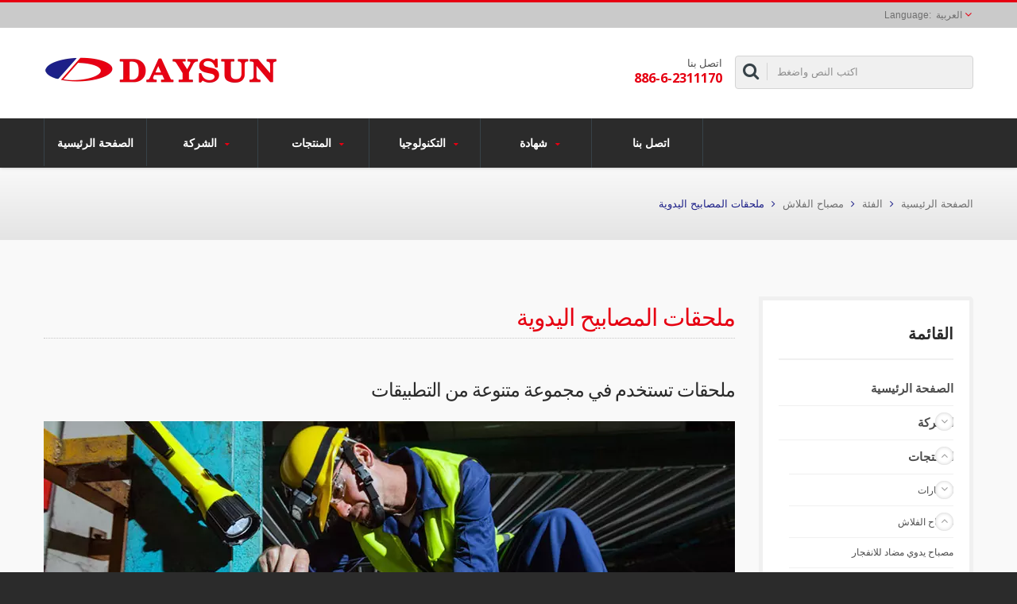

--- FILE ---
content_type: text/html; charset=UTF-8
request_url: https://www.daysungroup.com/ar/category/A0206.html
body_size: 10340
content:
<!DOCTYPE html><html prefix="og: http://ogp.me/ns#" lang="ar" dir="rtl"><head><meta http-equiv="Content-Type" content="text/html; charset=utf-8" /><title>ملحقات المصابيح اليدوية | الشركة الرائدة في تصنيع نظارات الأمان المعتمدة من ANSI وCE | Day Sun Industrial Corp.</title><meta
name="description" content="مُصنِّع ملحقات تستخدم في مجموعة متنوعة من التطبيقات عالي الجودة. Day Sun Industrial Corp.، التي تأسست في عام 1975، تشتهر بنظارات السلامة وفوانيس عالية الجودة.بالتزام بالابتكار والامتثال لمعايير السلامة الدولية، نقدم حلول معدات الحماية الشخصية الموثوقة للأسواق العالمية.يشمل نطاق منتجاتنا نظارات السلامة المعتمدة من ANSI و CE وفوانيس آمنة ذاتيًا لتطبيقات متنوعة." /><meta name="keywords" content="ملحقات المصابيح اليدوية, ملحقات تستخدم في مجموعة متنوعة من التطبيقات, نظارات واقية, نظارات واقية, نظارات مضادة للرصاص, مصابيح يدوية مضادة للانفجار, نظارات رياضية" /><meta name="copyright" content="Day Sun Industrial Corp." /><meta name="author" content="Ready-Market Online Corporation" /><meta name="rating" content="general" /><meta
name="robots" content="index, follow" /><link rel="dns-prefetch" href="https://cdn.ready-market.com.tw"><link rel="canonical" href="https://www.daysungroup.com/ar/category/A0206.html" /><link rel="alternate" hreflang="en" href="https://www.daysungroup.com/en/category/A0206.html" /><link rel="alternate" hreflang="es" href="https://www.daysungroup.com/es/category/A0206.html" /><link rel="alternate" hreflang="pt" href="https://www.daysungroup.com/pt/category/A0206.html" /><link
rel="alternate" hreflang="fr" href="https://www.daysungroup.com/fr/category/A0206.html" /><link rel="alternate" hreflang="it" href="https://www.daysungroup.com/it/category/A0206.html" /><link rel="alternate" hreflang="de" href="https://www.daysungroup.com/de/category/A0206.html" /><link rel="alternate" hreflang="ru" href="https://www.daysungroup.com/ru/category/A0206.html" /><link rel="alternate" hreflang="ar" href="https://www.daysungroup.com/ar/category/A0206.html" /><link rel="alternate" hreflang="iw" href="https://www.daysungroup.com/iw/category/A0206.html" /><link
rel="alternate" hreflang="la" href="https://www.daysungroup.com/la/category/A0206.html" /><link rel="alternate" hreflang="ja" href="https://www.daysungroup.com/ja/category/A0206.html" /><link rel="alternate" hreflang="ko" href="https://www.daysungroup.com/ko/category/A0206.html" /><link rel="alternate" hreflang="zh-TW" href="https://www.daysungroup.com/zh-TW/category/A0206.html" /><link rel="alternate" hreflang="zh-CN" href="https://www.daysungroup.com/zh-CN/category/A0206.html" /><style>.fa-twitter:before {
            content: "𝕏" !important;
            font-size: 1.1em !important;
        }
        @media (max-width: 991px) {
            .single-product-details .elevateZoom-image { min-height: 450px; }
            .About-us-section .About-us-img-section .About-us-img { min-height: 450px; }
        }</style><link
rel="preload" href="https://cdn.ready-market.com.tw/b2d90f07/Templates/pic/A0206.jpg?v=5b912643" as="image" /><link rel="preload" href="https://cdn.ready-market.com.tw/b2d90f07/Templates/pic/logo.png?v=957e0f2f" as="image" /><meta name="viewport" content="width=device-width,initial-scale=1.0"><link rel="icon" href="/favicon.ico" type="image/x-icon" /><link rel="shortcut icon" href="/favicon.ico" type="image/x-icon" /><link
rel="stylesheet" href="https://cdn.ready-market.com.tw/b2d90f07/readyscript/capps/pc2-p/min/?f=%2Freadyscript%2Fpc2-template%2FRTM-100-TW-DaySun%2Fcss%2Fbootstrap.rmmin.css&v=ace4a6ab" /><link rel="stylesheet" href="https://cdn.ready-market.com.tw/b2d90f07/readyscript/capps/pc2-p/min/?f=%2Freadyscript%2Fpc2-template%2FRTM-100-TW-DaySun%2Fcss%2Fresponsive.rmmin.css&v=551e9029" /><link rel="stylesheet" href="https://cdn.ready-market.com.tw/b2d90f07/readyscript/capps/pc2-p/min/?f=%2Freadyscript%2Fpc2-template%2FRTM-100-TW-DaySun%2Filightbox%2Fsrc%2Fcss%2Filightbox.rmmin.css&v=b7854d7d" /><link
rel="stylesheet" href="https://cdn.ready-market.com.tw/b2d90f07/readyscript/capps/pc2-p/min/?f=%2Freadyscript%2Fpc2-template%2FRTM-100-TW-DaySun%2Fcss%2Fstyle.rmmin.css&v=59a6a1a1" /><link rel="stylesheet" href="https://cdn.ready-market.com.tw/b2d90f07/readyscript/capps/pc2-p/min/?f=%2Freadyscript%2Fpc2-template%2FRTM-100-TW-DaySun%2Fcss%2FMyMedia.rmmin.css&v=5723442d" /><link rel="stylesheet" href="https://cdn.ready-market.com.tw/b2d90f07/readyscript/capps/pc2-p/min/?f=%2Freadyscript%2Fpc2-template%2FRTM-100-TW-DaySun%2Fcss%2Fanimate.rmmin.css&v=faa23026" /><link
rel="stylesheet" href="https://cdn.ready-market.com.tw/b2d90f07/readyscript/capps/pc2-p/min/?f=%2Freadyscript%2Fpc2-template%2FRTM-100-TW-DaySun%2Fcss%2Fbootstrap-tabs.rmmin.css&v=0c536906" /><link href="//cdn.ready-market.com.tw/fonts/css?family=Open+Sans:400,300,600,700,800" rel="stylesheet" type="text/css" />
<!---[if lt IE 8]><div style='text-align:center'><a href="//www.microsoft.com/windows/internet-explorer/default.aspx?ocid=ie6_countdown_bannercode"><img src="//www.theie6countdown.com/img/upgrade.jpg"border="0"alt=""/></a></div>
<![endif]-->
<!---[if lt IE 9]><link href='//cdn.ready-market.com.tw/fonts/css?family=Open+Sans:400' rel='stylesheet' type='text/css' /><link
href='//cdn.ready-market.com.tw/fonts/css?family=Open+Sans:300' rel='stylesheet' type='text/css' /><link href='//cdn.ready-market.com.tw/fonts/css?family=Open+Sans:600' rel='stylesheet' type='text/css' /><link href='//cdn.ready-market.com.tw/fonts/css?family=Open+Sans:700' rel='stylesheet' type='text/css' /><link href='//cdn.ready-market.com.tw/fonts/css?family=Open+Sans:800' rel='stylesheet' type='text/css' /><link rel="stylesheet" href="css/ie.css" /> <script src="js/html5shiv.js"></script> <![endif]-->
<!---[if gte IE 9]><link
rel="stylesheet" href="css/ie.css" />
<![endif]--> <script src="https://cdn.ready-market.com.tw/b2d90f07/readyscript/capps/pc2-p/min/?f=%2Freadyscript%2Fpc2-template%2FRTM-100-TW-DaySun%2Fjs%2Fjquery.rmmin.js&v=16d544df"></script> <LINK
REL="stylesheet" TYPE="text/css" href="/readyscript/capps/pc2-p/min/?f=%2Freadyscript%2Fpc2-template%2FRTM-100-TW-DaySun%2Fcss%2Frm-editor.rmmin.css%2C%2Freadyscript%2Fpc2-template%2FRTM-100-TW-DaySun%2Fcss%2Ftab.main-area.rmmin.css%2C%2Freadyscript%2Fpc2-template%2FRTM-100-TW-DaySun%2Fjs%2Ftablesaw%2Ftablesaw.rmmin.css%2C%2Freadyscript%2Fpc2-template%2FRTM-100-TW-DaySun%2Fcss%2Fbxslider.rmmin.css&v=306e530d" /><style type="text/css"></style><style>@media (max-width: 991px) {
          .single-product-details .elevateZoom-image { min-height: unset; }
          .About-us-section .About-us-img-section .About-us-img { min-height: unset; }
        }</style> <script type="application/ld+json">{"@context":"http://schema.org","@type":"BreadcrumbList","itemListElement":[{"@type":"ListItem","position":1,"item":{"@type":"WebPage","@id":"/ar/index/index.html","name":"Home"}},{"@type":"ListItem","position":2,"item":{"@type":"WebPage","@id":"/ar/category/index.html","name":"\u0627\u0644\u0641\u0626\u0629"}},[{"@type":"ListItem","item":{"@type":"WebPage","@id":"/ar/category/A02.html","name":"\u0645\u0635\u0628\u0627\u062d \u0627\u0644\u0641\u0644\u0627\u0634"},"position":3}],{"@type":"ListItem","position":4,"item":{"@type":"WebPage","@id":"/ar/category/A0206.html","name":"\u0645\u0644\u062d\u0642\u0627\u062a \u0627\u0644\u0645\u0635\u0627\u0628\u064a\u062d \u0627\u0644\u064a\u062f\u0648\u064a\u0629"}}]}</script> <meta property="og:site_name" content="Day Sun Industrial Corp." /><meta property="og:title" content="ملحقات المصابيح اليدوية | الشركة الرائدة في تصنيع نظارات الأمان المعتمدة من ANSI وCE | Day Sun Industrial Corp." /><meta
property="og:description" content="مُصنِّع ملحقات تستخدم في مجموعة متنوعة من التطبيقات عالي الجودة. Day Sun Industrial Corp.، التي تأسست في عام 1975، تشتهر بنظارات السلامة وفوانيس عالية الجودة.بالتزام بالابتكار والامتثال لمعايير السلامة الدولية، نقدم حلول معدات الحماية الشخصية الموثوقة للأسواق العالمية.يشمل نطاق منتجاتنا نظارات السلامة المعتمدة من ANSI و CE وفوانيس آمنة ذاتيًا لتطبيقات متنوعة." /><meta property="og:url" content="https://www.daysungroup.com/ar/category/A0206.html" /><meta property="og:image" content="https://cdn.ready-market.com.tw/b2d90f07/Templates/pic/A0206.jpg?v=5b912643" /><meta property="og:type" content="website" /><meta property="og:image:width" content="870" /><meta property="og:image:height" content="230" /> <script async src="https://www.googletagmanager.com/gtag/js?id=G-426SHX323S"></script> <script>window.dataLayer = window.dataLayer || [];
    function gtag(){dataLayer.push(arguments);}
    gtag('js', new Date());
    gtag('config', 'G-426SHX323S');
    const urlParams = new URLSearchParams(window.location.search);
    const statusParam = urlParams.get('status');
    if (statusParam === 'inquiry-has-been-sent') {
        gtag('event', 'inquiry_has_been_sent');
    }
    const qParam = urlParams.get('q');
    if (qParam) {
        gtag('event', 'in_site_query', {'page_title': qParam});
    }</script> </head><body class="wide_layout relative  w_xs_auto">
<header
role="banner" class="header_3" dir="ltr"><div class="panel"><div class="container"><div class="clearfix">
<nav id="menu-nav"><div id="menu-button"> <i class="fa fa-align-justify"></i></div>
</nav><ul class="block_language clearfix "><li class="language">
<a href="/ar/category/A0206.html" class="slct">
العربية                </a><ul class="drop"><li><a href="/en/category/A0206.html" hreflang="en" >English</a></li><li><a href="/es/category/A0206.html" hreflang="es" >Español</a></li><li><a
href="/pt/category/A0206.html" hreflang="pt" >Português</a></li><li><a href="/fr/category/A0206.html" hreflang="fr" >Français</a></li><li><a href="/it/category/A0206.html" hreflang="it" >Italiano</a></li><li><a href="/de/category/A0206.html" hreflang="de" >Deutsch</a></li><li><a href="/ru/category/A0206.html" hreflang="ru" >Русский</a></li><li><a href="/ar/category/A0206.html" hreflang="ar" >العربية</a></li><li><a href="/iw/category/A0206.html" hreflang="iw" >עברית</a></li><li><a
href="/la/category/A0206.html" hreflang="la" >Latine</a></li><li><a href="/ja/category/A0206.html" hreflang="ja" >日本語</a></li><li><a href="/ko/category/A0206.html" hreflang="ko" >한국어</a></li><li><a href="/zh-TW/category/A0206.html" hreflang="zh-TW" >中文 (繁體)</a></li><li><a href="/zh-CN/category/A0206.html" hreflang="zh-CN" >中文 (简体)</a></li></ul>
<input type="hidden" id="select" /></li></ul></div></div></div><div class="header_top"><div class="container"><div class="navbar navbar_ clearfix"><div
class="navbar-inner"><div class="brand"><a href="/ar/index.html"><img
src="https://cdn.ready-market.com.tw/b2d90f07/Templates/pic/logo.png?v=957e0f2f"  alt="Day Sun Industrial Corp. - DAYSUN تأسست في عام 1975 ، متخصصة في نظارات الشمس ونظارات الأمان وفوانيس الأمان."  />
<span>Day Sun Industrial Corp. - مع ما يقرب من 40 عامًا من المعرفة والخبرات ، نعتقد أن حماس الناس لسعي نحو أشياء جديدة وأفضل لن ينتهي أبدًا.</span></a></div><div
class="rmLogoDesc" id="rmPageDesc"><h1>
ملحقات المصابيح اليدوية | الشركة الرائدة في تصنيع نظارات الأمان المعتمدة من ANSI وCE | Day Sun Industrial Corp.</h1><p>
مُصنِّع ملحقات تستخدم في مجموعة متنوعة من التطبيقات عالي الجودة. Day Sun Industrial Corp.، التي تأسست في عام 1975، تشتهر بنظارات السلامة وفوانيس عالية الجودة.بالتزام بالابتكار والامتثال لمعايير السلامة الدولية، نقدم حلول معدات الحماية الشخصية الموثوقة للأسواق العالمية.يشمل نطاق منتجاتنا نظارات السلامة المعتمدة من ANSI و CE وفوانيس آمنة ذاتيًا لتطبيقات متنوعة.</p></div><div
class="phone-div">اتصل بنا <strong> 886-6-2311170</strong></div><form id="form-search" method="get" action="/ar/search/index.html">
<span></span>
<input name="q" type="text" onFocus="if(this.value =='اكتب النص واضغط' ) this.value=''" onBlur="if(this.value=='') this.value='اكتب النص واضغط'" value="اكتب النص واضغط" />
<input type="hidden" name="type" value="all" /></form></div></div></div><div class="main-menu"><div><div class="container"><div
class="nav-collapse nav-collapse_ collapse">
<button id="menu_button"><i class="fa fa-align-justify"></i></button><ul class="nav sf-menu clearfix"><li class=" "><a href="/ar/page/home.html"  >الصفحة الرئيسية
</a></li><li class=" sub-menu"><a href="/ar/page/about-us.html"  >الشركة
</a><ul><li><a href="/ar/page/company-profile.html" alt="ملف الشركة"  >ملف الشركة
</a></li><li><a href="/ar/page/production-process.html" alt="عملية الإنتاج"  >عملية الإنتاج
</a></li><li><a
href="/ar/page/qc-management.html" alt="إدارة ضمان الجودة"  >إدارة ضمان الجودة
</a></li><li><a href="/ar/page/rd-process.html" alt="عملية البحث والتطوير"  >عملية البحث والتطوير
</a></li><li><a href="/ar/page/privacy-policy.html" alt="سياسة الخصوصية"  >سياسة الخصوصية
</a></li><li><a href="/ar/news/index.html" alt="الأخبار"  >الأخبار
</a></li></ul></li><li class=" sub-menu">
<a href="/ar/category/index.html">المنتجات
</a><ul><li class="sub-menu"><a
href="/ar/category/A01.html"  alt="النظارات">النظارات</a><ul><li><a href="/ar/category/A0101.html"  alt="نظارات أمان">نظارات أمان</a></li><li><a href="/ar/category/A0102.html"  alt="نظارات واقية">نظارات واقية</a></li><li><a href="/ar/category/A0103.html"  alt="نظارات بالستية">نظارات بالستية</a></li><li><a href="/ar/category/A0104.html"  alt="نظارات السلامة البصرية">نظارات السلامة البصرية</a></li><li><a
href="/ar/category/A0105.html"  alt="تناسب السلامة فوق النظارات">تناسب السلامة فوق النظارات</a></li><li><a href="/ar/category/A0106.html"  alt="نظارات أزياء">نظارات أزياء</a></li><li><a href="/ar/category/A0107.html"  alt="نظارات رياضية">نظارات رياضية</a></li><li><a href="/ar/category/A0108.html"  alt="نظارات القراءة">نظارات القراءة</a></li><li><a
href="/ar/category/A0109.html"  alt="يتناسب مع النظارات">يتناسب مع النظارات</a></li></ul></li><li class="sub-menu"><a href="/ar/category/A02.html"  alt="مصباح الفلاش">مصباح الفلاش</a><ul><li><a href="/ar/category/A0201.html"  alt="مصباح يدوي مضاد للانفجار">مصباح يدوي مضاد للانفجار</a></li><li><a href="/ar/category/A0202.html"  alt="مصباح فلاش للحرائق">مصباح فلاش للحرائق</a></li><li><a
href="/ar/category/A0203.html"  alt="مصباح يدوي صناعي">مصباح يدوي صناعي</a></li><li><a href="/ar/category/A0204.html"  alt="مصباح الغوص">مصباح الغوص</a></li><li><a href="/ar/category/A0205.html"  alt="مصباح خارجي">مصباح خارجي</a></li><li><a href="/ar/category/A0206.html"  alt="ملحقات المصابيح اليدوية">ملحقات المصابيح اليدوية</a></li></ul></li></ul></li><li class=" sub-menu"><a href="/ar/page/technology.html"  >التكنولوجيا
</a><ul><li><a
href="/ar/page/products-technology.html" alt="تكنولوجيا المنتجات"  >تكنولوجيا المنتجات
</a></li><li><a href="/ar/page/lens-technology.html" alt="تكنولوجيا العدسات"  >تكنولوجيا العدسات
</a></li><li><a href="/ar/page/flashlight-optics.html" alt="بصريات المصباح اليدوي"  >بصريات المصباح اليدوي
</a></li><li><a href="/ar/page/flashlight-heatsink.html" alt="مشتت الضوء القوي"  >مشتت الضوء القوي
</a></li><li><a
href="/ar/page/eyewear-innovation.html" alt="ابتكار النظارات الواقية"  >ابتكار النظارات الواقية
</a></li><li><a href="/ar/page/flashlight-standards.html" alt="معايير المصابيح اليدوية"  >معايير المصابيح اليدوية
</a></li></ul></li><li class=" sub-menu"><a href="/ar/page/Certificate.html"  >شهادة
</a><ul><li><a href="/ar/page/Certificate_ANSI-CE.html" alt="ANSI- CE- AS/NZS"  >ANSI- CE- AS/NZS
</a></li><li><a href="/ar/page/Certificate_CSA.html" alt="CSA (نظارة)"  >CSA (نظارة)
</a></li><li><a
href="/ar/page/Certificate_MIL.html" alt="ميل 31013b (نظارة)"  >ميل 31013b (نظارة)
</a></li><li><a href="/ar/page/Certificate_ASTM.html" alt="ASTM (نظارات)"  >ASTM (نظارات)
</a></li><li><a href="/ar/page/Certificate_CE-RoHS.html" alt="CE و RoHS (مصباح يدوي)"  >CE و RoHS (مصباح يدوي)
</a></li><li><a href="/ar/page/Certificate_CSA_Flashlight.html" alt="CSA (مصباح يدوي)"  >CSA (مصباح يدوي)
</a></li><li><a
href="/ar/page/Certificate_UL_ATEX_IECEx.html" alt="UL / ATEX / IECEx (مصباح يدوي)"  >UL / ATEX / IECEx (مصباح يدوي)
</a></li><li><a href="/ar/page/Certificate_MSHA.html" alt="MSHA (مصباح يدوي)"  >MSHA (مصباح يدوي)
</a></li></ul></li><li class=" "><a href="/ar/page/contact-info.html"  >اتصل بنا
</a></li></ul></div></div></div></div></div>
</header><div class="row-title" sid="breadcrumb"><div class="container"><div
class="rmBCDesc rmsb-nn" id="rmcategoryDesc"><h1>
ملحقات تستخدم في مجموعة متنوعة من التطبيقات | أكبر مصنع لضوء الفلاش المضاد للانفجار ونظارات الأمان | DAY SUN</h1><h2>
ملحقات تستخدم في مجموعة متنوعة من التطبيقات | موردي نظارات الأمان المعيارية ANSI | DAY SUN</h2></div><div id="breadcrumb" class="breadcrumb">
<span><a href="/ar/index.html">الصفحة الرئيسية</a></span>  <i
class="fa fa-angle-right"></i>  	<span><a href="/ar/category/index.html">الفئة</a></span>  <i class="fa fa-angle-right"></i>    <span><a href="/ar/category/A02.html" title="مصباح الفلاش" >مصباح الفلاش</a></span>  <i class="fa fa-angle-right"></i>    	ملحقات المصابيح اليدوية</div></div></div><div id="content"><div class="container content-div"><div class="row"><div
class="span9 m_top_20"><h3 class="name">ملحقات المصابيح اليدوية</h3><h3 class="name_title">ملحقات تستخدم في مجموعة متنوعة من التطبيقات</h3><div  class="various" >
<a href="https://cdn.ready-market.com.tw/b2d90f07/Templates/pic/A0206.jpg?v=5b912643" target="_blank" rel="image" data-caption="ملحقات تستخدم في مجموعة متنوعة من التطبيقات" title="ملحقات تستخدم في مجموعة متنوعة من التطبيقات">
<img
src="https://cdn.ready-market.com.tw/b2d90f07/Templates/pic/A0206.jpg?v=5b912643" alt="ملحقات تستخدم في مجموعة متنوعة من التطبيقات"/></a><br />
<span >ملحقات تستخدم في مجموعة متنوعة من التطبيقات</span></div><div class="clearfix"></div><div class="desc_html"><br /><p>تم تصميم ملحقات متنوعة لتعلق على المصابيح اليدوية أو الخوذ الأمريكية/الأوروبية لتطبيقات مختلفة.</p></div><div class="extra-wrap" sid="main-area"><div class="blog_scroll clearfix txt-1"><div class="fleft v_prev v_prev2">
<a
href="/ar/category/A0205.html"  class="button_type_11 bg_light_color_1 t_align_c f_size_ex_large bg_cs_hover r_corners d_inline_middle bg_tr tr_all_hover qv_btn_single_prev">
<i class="fa fa-angle-left "></i>
</a></div></div></div><div class="clearfix"></div><div class="clearfix sort_shop txt-1">
<span class="fleft"> نتيجة 1 - 6 من 6</span><div class="fleft p_left_20"></div><div class="v_block-control fright"></div></div><div class="m_top_10 list_grid v_grid"><div class="poduct_wrap">
<section class="box-block row">
<article class="span3"><div class="block-info maxheight"><div class="inner-block">
<a  href="/ar/product/A001.html">
<img
src="https://cdn.ready-market.com.tw/b2d90f07/Templates/pic/m/A001.jpg?v=0be1be65" alt="مشبك حامل المصباح لـ DF1013 - مشبك حامل المصباح لـ DF1013" /></a><div class="box-text-small"><h4>
<a  href="/ar/product/A001.html">مشبك حامل المصباح لـ DF1013</a></h4><p>A001</p>
<a  class="btn-small btn-blue" href="/ar/product/A001.html">أكثر</a></div></div></div>
</article>
<article class="span3"><div class="block-info maxheight"><div class="inner-block">
<a  href="/ar/product/A002_A-E.jpg.html">
<img
src="https://cdn.ready-market.com.tw/b2d90f07/Templates/pic/m/A002_A-E.jpg?v=907bd0f7" alt="مشبك حامل المصباح لأنواع مختلفة من الخوذات - مشبك حامل المصباح لأنواع مختلفة من الخوذات" /></a><div class="box-text-small"><h4>
<a  href="/ar/product/A002_A-E.jpg.html">مشبك حامل المصباح لأنواع مختلفة من الخوذات</a></h4><p>A002 A-E</p>
<a  class="btn-small btn-blue" href="/ar/product/A002_A-E.jpg.html">أكثر</a></div></div></div>
</article>
<article class="span3"><div class="block-info maxheight"><div class="inner-block">
<a  href="/ar/product/A003_A003M.html">
<img
src="https://cdn.ready-market.com.tw/b2d90f07/Templates/pic/m/A003_A003M.jpg?v=50a490cb" alt="مشبك مصباح للتثبيت على الجدران - مشبك مصباح للتثبيت على الجدران" /></a><div class="box-text-small"><h4>
<a  href="/ar/product/A003_A003M.html">مشبك مصباح للتثبيت على الجدران</a></h4><p>A003 و A003M</p>
<a  class="btn-small btn-blue" href="/ar/product/A003_A003M.html">أكثر</a></div></div></div>
</article>
</section></div><div class="poduct_wrap">
<section class="box-block row">
<article class="span3"><div class="block-info maxheight"><div class="inner-block">
<a  href="/ar/product/A004.html">
<img
src="https://cdn.ready-market.com.tw/b2d90f07/Templates/pic/m/A004.jpg?v=4174318d" alt="مشبك جيب وحزام للمصباح - مشبك جيب وحزام للمصباح" /></a><div class="box-text-small"><h4>
<a  href="/ar/product/A004.html">مشبك جيب وحزام للمصباح</a></h4><p>A004</p>
<a  class="btn-small btn-blue" href="/ar/product/A004.html">أكثر</a></div></div></div>
</article>
<article class="span3"><div class="block-info maxheight"><div class="inner-block">
<a  href="/ar/product/A006.html">
<img
src="https://cdn.ready-market.com.tw/b2d90f07/Templates/pic/m/A006.jpg?v=26331bfd" alt="تركيب المصباح على خوذة جاليه للحرائق - تركيب المصباح على خوذة جاليه للحرائق" /></a><div class="box-text-small"><h4>
<a  href="/ar/product/A006.html">تركيب المصباح على خوذة جاليه للحرائق</a></h4><p>A006</p>
<a  class="btn-small btn-blue" href="/ar/product/A006.html">أكثر</a></div></div></div>
</article>
<article class="span3"><div class="block-info maxheight"><div class="inner-block">
<a  href="/ar/product/E003.html">
<img
src="https://cdn.ready-market.com.tw/b2d90f07/Templates/pic/m/E003.jpg?v=7db9d445" alt="حبل المصباح - حبل المصباح" /></a><div class="box-text-small"><h4>
<a  href="/ar/product/E003.html">حبل المصباح</a></h4><p>E003</p>
<a  class="btn-small btn-blue" href="/ar/product/E003.html">أكثر</a></div></div></div>
</article>
</section></div></div><hr class="m_bottom_15 m_t_no_space" /><div class="clearfix sort_shop txt-1">
<span class="fleft"> نتيجة 1 - 6 من 6</span><div class="fleft p_left_20"></div><div class="v_block-control fright"></div></div></div><div class="span3"><div class="col-left"><div
class="block-widget v_space category" id="Mod123" sid="side-3"><h4 class="heading-h4 m_bottom_15">القائمة</h4><div class="module-ct"><ul id="accordion" class="list"><li class="level0   ">
<a class="screenshot" href="/ar/page/home.html"  >الصفحة الرئيسية</a></li><li class="level0   parent">
<a class="screenshot" href="/ar/page/about-us.html"  >الشركة</a>
<span
class="VmArrowdown idCatSubcat close collapsed button_type_11 bg_light_color_1 t_align_c f_size_ex_large bg_cs_hover r_corners d_inline_middle bg_tr tr_all_hover qv_btn_single_prev"><i class="fa fa-angle-down"></i></span><ul class="level1" style="display: none;"><li class="level1 VmClose">
<a class="screenshot" href="/ar/page/company-profile.html" alt="ملف الشركة"  >ملف الشركة</a></li><li class="level1 VmClose">
<a class="screenshot" href="/ar/page/production-process.html" alt="عملية الإنتاج"  >عملية الإنتاج</a></li><li class="level1 VmClose">
<a
class="screenshot" href="/ar/page/qc-management.html" alt="إدارة ضمان الجودة"  >إدارة ضمان الجودة</a></li><li class="level1 VmClose">
<a class="screenshot" href="/ar/page/rd-process.html" alt="عملية البحث والتطوير"  >عملية البحث والتطوير</a></li><li class="level1 VmClose">
<a class="screenshot" href="/ar/page/privacy-policy.html" alt="سياسة الخصوصية"  >سياسة الخصوصية</a></li><li class="level1 VmClose">
<a
class="screenshot" href="/ar/news/index.html" alt="الأخبار"  >الأخبار</a></li></ul></li><li class="level0 active parent">
<a class="screenshot" href="/ar/category/index.html">المنتجات</a>
<span class="VmArrowdown idCatSubcat close collapsed button_type_11 bg_light_color_1 t_align_c f_size_ex_large bg_cs_hover r_corners d_inline_middle bg_tr tr_all_hover qv_btn_single_prev"><i class="fa fa-angle-down"></i></span><ul class="level1" style="display: none;"><li class="level1 VmClose  parent">
<a
class="screenshot" href="/ar/category/A01.html"  alt="النظارات">النظارات</a>
<span class="VmArrowdown idCatSubcat close collapsed button_type_11 bg_light_color_1 t_align_c f_size_ex_large bg_cs_hover r_corners d_inline_middle bg_tr tr_all_hover qv_btn_single_prev"><i class="fa fa-angle-down"></i></span><ul class="level2" style="display: none;"><li class="level2 VmClose">
<a class="screenshot" href="/ar/category/A0101.html"  alt="نظارات أمان">نظارات أمان</a></li><li class="level2 VmClose">
<a
class="screenshot" href="/ar/category/A0102.html"  alt="نظارات واقية">نظارات واقية</a></li><li class="level2 VmClose">
<a class="screenshot" href="/ar/category/A0103.html"  alt="نظارات بالستية">نظارات بالستية</a></li><li class="level2 VmClose">
<a class="screenshot" href="/ar/category/A0104.html"  alt="نظارات السلامة البصرية">نظارات السلامة البصرية</a></li><li class="level2 VmClose">
<a
class="screenshot" href="/ar/category/A0105.html"  alt="تناسب السلامة فوق النظارات">تناسب السلامة فوق النظارات</a></li><li class="level2 VmClose">
<a class="screenshot" href="/ar/category/A0106.html"  alt="نظارات أزياء">نظارات أزياء</a></li><li class="level2 VmClose">
<a class="screenshot" href="/ar/category/A0107.html"  alt="نظارات رياضية">نظارات رياضية</a></li><li class="level2 VmClose">
<a
class="screenshot" href="/ar/category/A0108.html"  alt="نظارات القراءة">نظارات القراءة</a></li><li class="level2 VmClose">
<a class="screenshot" href="/ar/category/A0109.html"  alt="يتناسب مع النظارات">يتناسب مع النظارات</a></li></ul></li><li class="level1 VmClose active parent">
<a class="screenshot" href="/ar/category/A02.html"  alt="مصباح الفلاش">مصباح الفلاش</a>
<span
class="VmArrowdown idCatSubcat close collapsed button_type_11 bg_light_color_1 t_align_c f_size_ex_large bg_cs_hover r_corners d_inline_middle bg_tr tr_all_hover qv_btn_single_prev"><i class="fa fa-angle-down"></i></span><ul class="level2" style="display: none;"><li class="level2 VmClose">
<a class="screenshot" href="/ar/category/A0201.html"  alt="مصباح يدوي مضاد للانفجار">مصباح يدوي مضاد للانفجار</a></li><li class="level2 VmClose">
<a class="screenshot" href="/ar/category/A0202.html"  alt="مصباح فلاش للحرائق">مصباح فلاش للحرائق</a></li><li class="level2 VmClose">
<a
class="screenshot" href="/ar/category/A0203.html"  alt="مصباح يدوي صناعي">مصباح يدوي صناعي</a></li><li class="level2 VmClose">
<a class="screenshot" href="/ar/category/A0204.html"  alt="مصباح الغوص">مصباح الغوص</a></li><li class="level2 VmClose">
<a class="screenshot" href="/ar/category/A0205.html"  alt="مصباح خارجي">مصباح خارجي</a></li><li class="level2 VmClose">
<a
class="screenshot" href="/ar/category/A0206.html"  alt="ملحقات المصابيح اليدوية">ملحقات المصابيح اليدوية</a></li></ul></li></ul></li><li class="level0   parent">
<a class="screenshot" href="/ar/page/technology.html"  >التكنولوجيا</a>
<span class="VmArrowdown idCatSubcat close collapsed button_type_11 bg_light_color_1 t_align_c f_size_ex_large bg_cs_hover r_corners d_inline_middle bg_tr tr_all_hover qv_btn_single_prev"><i class="fa fa-angle-down"></i></span><ul class="level1" style="display: none;"><li class="level1 VmClose">
<a
class="screenshot" href="/ar/page/products-technology.html" alt="تكنولوجيا المنتجات"  >تكنولوجيا المنتجات</a></li><li class="level1 VmClose">
<a class="screenshot" href="/ar/page/lens-technology.html" alt="تكنولوجيا العدسات"  >تكنولوجيا العدسات</a></li><li class="level1 VmClose">
<a class="screenshot" href="/ar/page/flashlight-optics.html" alt="بصريات المصباح اليدوي"  >بصريات المصباح اليدوي</a></li><li class="level1 VmClose">
<a
class="screenshot" href="/ar/page/flashlight-heatsink.html" alt="مشتت الضوء القوي"  >مشتت الضوء القوي</a></li><li class="level1 VmClose">
<a class="screenshot" href="/ar/page/eyewear-innovation.html" alt="ابتكار النظارات الواقية"  >ابتكار النظارات الواقية</a></li><li class="level1 VmClose">
<a class="screenshot" href="/ar/page/flashlight-standards.html" alt="معايير المصابيح اليدوية"  >معايير المصابيح اليدوية</a></li></ul></li><li class="level0   parent">
<a
class="screenshot" href="/ar/page/Certificate.html"  >شهادة</a>
<span class="VmArrowdown idCatSubcat close collapsed button_type_11 bg_light_color_1 t_align_c f_size_ex_large bg_cs_hover r_corners d_inline_middle bg_tr tr_all_hover qv_btn_single_prev"><i class="fa fa-angle-down"></i></span><ul class="level1" style="display: none;"><li class="level1 VmClose">
<a class="screenshot" href="/ar/page/Certificate_ANSI-CE.html" alt="ANSI- CE- AS/NZS"  >ANSI- CE- AS/NZS</a></li><li class="level1 VmClose">
<a
class="screenshot" href="/ar/page/Certificate_CSA.html" alt="CSA (نظارة)"  >CSA (نظارة)</a></li><li class="level1 VmClose">
<a class="screenshot" href="/ar/page/Certificate_MIL.html" alt="ميل 31013b (نظارة)"  >ميل 31013b (نظارة)</a></li><li class="level1 VmClose">
<a class="screenshot" href="/ar/page/Certificate_ASTM.html" alt="ASTM (نظارات)"  >ASTM (نظارات)</a></li><li class="level1 VmClose">
<a class="screenshot" href="/ar/page/Certificate_CE-RoHS.html" alt="CE و RoHS (مصباح يدوي)"  >CE و RoHS (مصباح يدوي)</a></li><li
class="level1 VmClose">
<a class="screenshot" href="/ar/page/Certificate_CSA_Flashlight.html" alt="CSA (مصباح يدوي)"  >CSA (مصباح يدوي)</a></li><li class="level1 VmClose">
<a class="screenshot" href="/ar/page/Certificate_UL_ATEX_IECEx.html" alt="UL / ATEX / IECEx (مصباح يدوي)"  >UL / ATEX / IECEx (مصباح يدوي)</a></li><li class="level1 VmClose">
<a class="screenshot" href="/ar/page/Certificate_MSHA.html" alt="MSHA (مصباح يدوي)"  >MSHA (مصباح يدوي)</a></li></ul></li><li
class="level0   ">
<a class="screenshot" href="/ar/page/contact-info.html"  >اتصل بنا</a></li></ul></div></div><h4  class="heading-h4" >أفضل العروض</h4><div class="clearfix carousel-8 carousel" sid="side-1" dir="ltr"><div class="div-control"  style="top:-80px;" ><div id="side-1-next" class="prev-slide prev-8"></div><div id="side-1-prev" class="next-slide next-8"></div></div><ul id="side-1-carousel" class="clearfix "><li><div class="box-work">
<figure><a
href="/ar/category/Fire-Flashlight/A0202.html">
<img src="https://cdn.ready-market.com.tw/b2d90f07/Templates/pic/m/wholesite-group_1.jpg?v=a2da628d" alt="مصباح يدوي مضاد للانفجار"></a></figure>
<span> <strong><a href="/ar/category/Fire-Flashlight/A0202.html">مصباح يدوي مضاد للانفجار</a></strong>
<i><a  href="/ar/category/Fire-Flashlight/A0202.html"></a></i> </span></div></li><li><div class="box-work">
<figure><a  href="/ar/category/Safety-Glasses/A0101.html">
<img
src="https://cdn.ready-market.com.tw/b2d90f07/Templates/pic/m/wholesite-group_2.jpg?v=ae3ba42d" alt="نظارات واقية"></a></figure>
<span> <strong><a href="/ar/category/Safety-Glasses/A0101.html">نظارات واقية</a></strong>
<i><a  href="/ar/category/Safety-Glasses/A0101.html"></a></i> </span></div></li><li><div class="box-work">
<figure><a  href="/ar/category/Sport-Eyewear/A0107.html">
<img src="https://cdn.ready-market.com.tw/b2d90f07/Templates/pic/m/wholesite-group_3.jpg?v=962bcd70" alt="نظارات رياضية"></a></figure>
<span> <strong><a
href="/ar/category/Sport-Eyewear/A0107.html">نظارات رياضية</a></strong>
<i><a  href="/ar/category/Sport-Eyewear/A0107.html"></a></i> </span></div></li></ul></div><div class="box_separated_line"></div><div class="block-widget extra" sid="side-2"><div style="clear: both;display:block;_height:1%;"></div><div
class="rm-oesu"><h2>ملحقات المصابيح اليدوية | الشركة الرائدة في تايوان لتصنيع نظارات الرصاص والنظارات الواقية</h2><p>تأسست في عام 1975 وتقع في تايوان، Day Sun Industrial Corp. متخصصة في تصنيع ملحقات المصابيح اليدوية عالية الجودة معتمدة من ANSI و CE، نظارات واقية، نظارات واقية، نظارات مضادة للرصاص، مصابيح يدوية مضادة للانفجار، ونظارات رياضية.以创新设计和严格的安全标准而闻名,DAY SUN为国际市场提供可靠的个人防护设备(PPE)解决方案,确保在工业和危险环境中的卓越性能。بعقود من الخبرة، DAY SUN تواصل الريادة في إنتاج نظارات الحماية والمصابيح الكهربائية عالية المستوى.</p><p>في Day Sun Industrial Corp.، نفخر بعملياتنا الصناعية المتطورة والتزامنا بتقديم خدمة عالية الجودة. تضمن منشآتنا الإنتاجية المتطورة في تايوان أن كل قطعة من نظارات الأمان والمصابيح الكهربائية مصنوعة بدقة وتلبي معايير السلامة الدولية الصارمة. من خلال الاستفادة من التكنولوجيا الحديثة والرقابة النوعية الصارمة، نقدم لعملائنا منتجات متينة وموثوقة توفر الحماية والأداء الأمثل. إن التزامنا بالتميز قد أرسى لنا مكانة كموّرد موثوق به في السوق العالمية.</p><p>DAY SUN قد وفرت للعملاء نظارات السلامة والنظارات الواقية والمصابيح الكهربائية عالية الجودة منذ عام 1975. مع التكنولوجيا المتقدمة وخبرة 30 عامًا، تضمن DAY SUN تلبية احتياجات كل عميل.</p><div
id="rm-oesulink">شاهد منتجاتنا ذات الجودة <a href="/ar/search/index.html?q=%D9%86%D8%B8%D8%A7%D8%B1%D8%A7%D8%AA%20%D8%A7%D9%84%D8%B3%D9%84%D8%A7%D9%85%D8%A9&type=all">نظارات السلامة</a>, <a href="/ar/search/index.html?q=%D9%86%D8%B8%D8%A7%D8%B1%D8%A7%D8%AA%20%D8%A7%D9%84%D9%88%D8%A7%D9%82%D9%8A%D8%A9&type=all">نظارات الواقية</a>, <a href="/ar/search/index.html?q=%D9%86%D8%B8%D8%A7%D8%B1%D8%A7%D8%AA&type=all">نظارات</a>, <a
href="/ar/search/index.html?q=%D9%86%D8%B8%D8%A7%D8%B1%D8%A7%D8%AA%20%D8%A7%D9%84%D8%B3%D9%84%D8%A7%D9%85%D8%A9&type=all">نظارات السلامة</a>, <a href="/ar/search/index.html?q=%D8%AA%D9%86%D8%A7%D8%B3%D8%A8%20%D9%81%D9%88%D9%82%20%D8%A7%D9%84%D9%86%D8%B8%D8%A7%D8%B1%D8%A7%D8%AA&type=all">تناسب فوق النظارات</a>, <a href="/ar/search/index.html?q=%D9%86%D8%B8%D8%A7%D8%B1%D8%A7%D8%AA%20%D8%B4%D9%85%D8%B3%D9%8A%D8%A9&type=all">نظارات شمسية</a>, <a
href="/ar/search/index.html?q=%D9%86%D8%B8%D8%A7%D8%B1%D8%A7%D8%AA%20%D8%B4%D9%85%D8%B3%D9%8A%D8%A9%20%D8%B1%D9%8A%D8%A7%D8%B6%D9%8A%D8%A9&type=all">نظارات شمسية رياضية</a>, <a href="/ar/search/index.html?q=%D9%86%D8%B8%D8%A7%D8%B1%D8%A7%D8%AA%20%D9%82%D8%B1%D8%A7%D8%A1%D8%A9&type=all">نظارات قراءة</a>, <a href="/ar/search/index.html?q=%D9%85%D8%B5%D8%A8%D8%A7%D8%AD%20%D9%8A%D8%AF%D9%88%D9%8A&type=all">مصباح يدوي</a> ولا تتردد في <a href="/ar/page/contact-info.html" onclick="javascript: pageTracker._trackPageview('/track_oesu_click/contactus');">الاتصال بنا</a>.</div><div
style="clear: both;display:block;_height:1%;"></div></div></div></div></div></div><hr /><section id="box-1" class="box-block row extra" sid="box-1"><h3  style="margin-left:30px;" >المنتجات الساخنة</h3>
<article class="span4" data-appear-animation="bounceInLeft" ><div class="block-info  maxheight"><div class="inner-block">
<img src="https://cdn.ready-market.com.tw/b2d90f07/Templates/pic/m/index-img.jpg?v=e7db816e" alt="مصباح يدوي مضاد للانفجار"><div
class="box-text-small"><h4 >مصباح يدوي مضاد للانفجار</h4><p >مصباح يدوي بزاوية قائمة عالي اللمعان ومصنف ATEX للاستخدام...</p>
<a   href="/ar/category/Fire-Flashlight/A0202.html" class="btn-small">اقرأ المزيد</a></div></div></div>
</article>
<article class="span4" data-appear-animation="bounceInLeft" data-appear-animation-delay="550"><div class="block-info  maxheight"><div class="inner-block">
<img
src="https://cdn.ready-market.com.tw/b2d90f07/Templates/pic/m/index-img_1.jpg?v=6dd1db8c" alt="نظارات واقية"><div class="box-text-small"><h4 >نظارات واقية</h4><p >تقدم Best Choice PPE مجموعة من النظارات الواقية لظروف العمل الخطرة....</p>
<a   href="/ar/category/Safety-Glasses/A0101.html" class="btn-small">اقرأ المزيد</a></div></div></div>
</article>
<article class="span4" data-appear-animation="bounceInLeft" data-appear-animation-delay="1100"><div class="block-info  maxheight"><div class="inner-block">
<img
src="https://cdn.ready-market.com.tw/b2d90f07/Templates/pic/m/index-img_2.jpg?v=962bcd70" alt="نظارات رياضية"><div class="box-text-small"><h4 >نظارات رياضية</h4><p >تتميز مجموعة الرياضة بتصميم جذاب وتجربة ارتداء مريحة للنشاطات...</p>
<a   href="/ar/category/Sport-Eyewear/A0107.html" class="btn-small">اقرأ المزيد</a></div></div></div>
</article>
</section></div></div><aside><div class="container"><div class="row" id="foot" sid="foot">
<article class="span2 contacts"><h3>اتصالات</h3>
<address  class="address-1">
<span><i
class="fa fa-phone"></i>886-6-2311170</span>
<span class="mail-info">
<i class="fa fa-envelope"></i>
daysun.info@day-sun.com.tw        </span>
<span><i class="fa fa-map-marker"></i>No.28, Yongke 3rd Rd., Yongkang Dist., Tainan City 710, Taiwan (R.O.C.)</span>
</address>
</article>
<article class="span2 info"><h3>معلومات</h3><ul class="list-footer"><li><a  href="/ar/page/home.html">الصفحة الرئيسية</a></li><li><a  href="/ar/page/about-us.html">الشركة</a></li><li><a
href="/ar/category/index.html">المنتجات</a></li><li><a  href="/ar/page/technology.html">التكنولوجيا</a></li><li><a  href="/ar/page/Certificate.html">شهادة</a></li><li><a  href="/ar/page/contact-info.html">اتصل بنا</a></li></ul>
</article>
<article class="span8" dir="ltr"><h3>أحدث الأخبار</h3><div class="carousel-3 carousel_indent  carousel"><ul id="footcarousel" class="clearfix"><li><div class="block_carousel"><div class="block-news"><div class="badge">
<img
src="https://cdn.ready-market.com.tw/b2d90f07/Templates/pic/m/TF38.jpg?v=f9f4145b" title="تصميم نظارات أمان الكلاسيكية" /></div><div class="extra-wrap" ><h5 ><a  href="/ar/product/TF38.html" >تصميم نظارات أمان الكلاسيكية</a></h5><p  class="txt-2" >نظارات الأمان لدينا تحتوي على العديد من الأنماط وفقًا لمعايير ANSI Z87.1-2015 / CE EN166 / AS1337 / CSA. جميع المنتجات تحتوي...</p>
<a  href="/ar/product/TF38.html" class="link">اقرأ المزيد</a></div></div></div></li><li><div class="block_carousel"><div
class="block-news"><div class="badge">
<img src="https://cdn.ready-market.com.tw/b2d90f07/Templates/pic/m/TF292.jpg?v=c43b89cd" title="النمط الكلاسيكي
(صنع في تايوان)" /></div><div class="extra-wrap" ><h5 ><a  href="/ar/product/TF292.html" >النمط الكلاسيكي
(صنع في تايوان)</a></h5><p
class="txt-2" >نظارات الأمان لدينا تحتوي على العديد من الأنماط وفقًا لمعايير ANSI Z87.1-2015 / CE EN166 / AS1337 / CSA. جميع المنتجات تحتوي...</p>
<a  href="/ar/product/TF292.html" class="link">اقرأ المزيد</a></div></div></div></li><li><div class="block_carousel"><div class="block-news"><div class="badge">
<img
src="https://cdn.ready-market.com.tw/b2d90f07/Templates/pic/m/TGN009.jpg?v=8976cd4d" title="ستايل نحيف مع جيسكيت
(صُنع في الصين)" /></div><div class="extra-wrap" ><h5 ><a  href="/ar/product/TGN009.html" >ستايل نحيف مع جيسكيت
(صُنع في الصين)</a></h5><p  class="txt-2" >المنتج يحتوي على إطار خلفي مع رغوة EVA ليشعر المستخدم بالراحة عند ارتدائه. يمكن أن تحمي الرغوة وجه المستخدم...</p>
<a  href="/ar/product/TGN009.html" class="link">اقرأ المزيد</a></div></div></div></li><li><div class="block_carousel"><div
class="block-news"><div class="badge">
<img src="https://cdn.ready-market.com.tw/b2d90f07/Templates/pic/m/TWN038.jpg?v=bd937bb7" title="نظارات أمان" /></div><div class="extra-wrap" ><h5 ><a  href="/ar/product/TWN038.html" >نظارات أمان</a></h5><p  class="txt-2" >هذه السلعة تحتوي على تصميم عدسات قابل للتغيير. يمكن أن تكون العدسة بأي لون مع وظيفة أساسية مضادة للخدش...</p>
<a
href="/ar/product/TWN038.html" class="link">اقرأ المزيد</a></div></div></div></li></ul><div class="div-control"><div id="foot-prev" class="prev-slide prev-5"></div>
<a href="/ar/news/index.html"  class="view_all"></a><div id="foot-next" class="next-slide next-5"></div></div></div>
</article></div></div>
</aside><footer><div class="container clearfix block-bottom">
<article class="privacy">Copyright © 2026 <span>Day Sun Industrial Corp.</span>. All Rights Reserved. </article><div class="social-bottom"><div
class="socialfloat">Social Bookmark</div></div></div>
</footer><div
id="gotoTop" class="fa fa-angle-up"></div> <script src="https://cdn.ready-market.com.tw/b2d90f07/readyscript/capps/pc2-p/min/?f=%2Freadyscript%2Fpc2-template%2FRTM-100-TW-DaySun%2Fjs%2Fjquery-ui-1.9.2.custom.rmmin.js&v=eb6013ea"></script> <script src="https://cdn.ready-market.com.tw/b2d90f07/readyscript/capps/pc2-p/min/?f=%2Freadyscript%2Fpc2-template%2FRTM-100-TW-DaySun%2Fjs%2Fappear.rmmin.js&v=78fcc4c7"></script> <script src="https://cdn.ready-market.com.tw/b2d90f07/readyscript/capps/pc2-p/min/?f=%2Freadyscript%2Fpc2-template%2FRTM-100-TW-DaySun%2Fjs%2Fbootstrap.rmmin.js&v=ac7166bb"></script> <script src="https://cdn.ready-market.com.tw/b2d90f07/readyscript/capps/pc2-p/min/?f=%2Freadyscript%2Fpc2-template%2FRTM-100-TW-DaySun%2Fjs%2FiframeResizer.min.js&v=180b2b27"></script> <script type="text/javascript" src="/readyscript/capps/pc2-p/min/?f=%2Freadyscript%2Fpc2-template%2FRTM-100-TW-DaySun%2Fjs%2Fswfobject.rmmin.js%2C%2Freadyscript%2Fpc2-template%2FRTM-100-TW-DaySun%2Fjs%2Ftab.rmmin.js%2C%2Freadyscript%2Fpc2-template%2FRTM-100-TW-DaySun%2Filightbox%2Fsrc%2Fjs%2Fjquery.requestAnimationFrame.rmmin.js%2C%2Freadyscript%2Fpc2-template%2FRTM-100-TW-DaySun%2Filightbox%2Fsrc%2Fjs%2Fjquery.mousewheel.rmmin.js%2C%2Freadyscript%2Fpc2-template%2FRTM-100-TW-DaySun%2Filightbox%2Fsrc%2Fjs%2Filightbox.rmmin.js%2C%2Freadyscript%2Fpc2-template%2FRTM-100-TW-DaySun%2Fjs%2Ftablesaw%2Ftablesaw.jquery.rmmin.js%2C%2Freadyscript%2Fpc2-template%2FRTM-100-TW-DaySun%2Fjs%2Ftablesaw%2Ftablesaw-init.rmmin.js%2C%2Freadyscript%2Fpc2-template%2FRTM-100-TW-DaySun%2Fjs%2Fjquery.bxslider.rmmin.js&v=f6377ad0"></script> <script>$(document).ready(function(){jQuery(".jackbox[data-group]").iLightBox({innerToolbar:true});var items={};$('a[rel]').each(function(){items[$(this).attr('rel')]=true;});var result=new Array();for(var i in items)
{result.push(i);}
$.each(result,function(key,value){jQuery("a[rel='"+value+"']").iLightBox({innerToolbar:true});});});$(function(){if($('#main-area_tab').length>0){$('#main-area_tab').KandyTabs({action:"toggle",trigger:"click",done:function(btn,cont,tab){jQuery(".jackbox[data-group]",tab).iLightBox({innerToolbar:true});var items={};$('a[rel]',tab).each(function(){items[$(this).attr('rel')]=true;});var result=new Array();for(var i in items)
{result.push(i);}
$.each(result,function(key,value){jQuery("a[rel='"+value+"']",tab).iLightBox({innerToolbar:true});});},resize:true});}});if($.fn.bxSlider){$('#side-1-carousel').bxSlider({minSlides:1,maxSlides:1,moveSlides:1,infiniteLoop:true,hideControlOnEnd:false,slideWidth:0,slideMargin:30,pager:false,nextSelector:'#side-1-next',prevSelector:'#side-1-prev'});}
if($.fn.bxSlider){$('#footcarousel').bxSlider({minSlides:1,maxSlides:3,moveSlides:1,infiniteLoop:true,hideControlOnEnd:false,slideWidth:370,slideMargin:30,pager:false,nextSelector:'#foot-next',prevSelector:'#foot-prev'});}
jQuery(document).ready(function(){var t=document.title;jQuery('div.socialfloat').load('/readyscript/bookmark.php',{title:t},function(){var link=jQuery("<link>");link.attr({type:'text/css',rel:'stylesheet',href:'/readyscript/share/social/css/SmartShare.css'});jQuery("head").append(link);});});function readyTracker(event_name,event_value){if(typeof ga!=="undefined"){ga("send","event",{eventCategory:"Custom Event",eventAction:event_name,eventLabel:event_value});}
if(typeof gtag!=="undefined"){gtag("event",event_name,{page_title:event_value});}}
jQuery(document).ready(()=>{const filePattern=/\.(zip|exe|pdf|doc*|xls*|ppt*|rar)$/i;if(typeof gtag==="undefined")return;jQuery("[track]").each(function(){const trackValue=jQuery(this).attr("track");jQuery(this).on("click",()=>{gtag("event","ready_track",{"page_title":trackValue});});});jQuery("a").each(function(){const href=jQuery(this).attr("href");if(typeof href!=="string")return;const textContent=jQuery.trim(jQuery(this).text());const useTextContent=textContent.length>0;const eventConfig={"track_click_external":{test:/^https?\:/i,data:href},"track_click_email":{test:/^mailto\:/i,data:href.replace(/^mailto\:/i,"")},"track_click_attachment":{test:filePattern,data:href},"track_click_interlink":{test:()=>jQuery(this).hasClass("rm-interlink"),data:jQuery(this).text()},"track_click_inq":{test:/^#INQ$/i,data:useTextContent?textContent:href}};for(const eventType in eventConfig){const{test,data}=eventConfig[eventType];if(typeof test==="function"?test():test.test(href)){jQuery(this).on("click",()=>{gtag("event",eventType,{"page_title":data});});break;}}});});var pageTracker={_trackPageview:function(path){gtag('event','ready_track',{'page_title':path});}};</script> <script>var im = document.createElement('img');
im.src =  "/images/b2d90f07.gif?st=297&cur=https%3A%2F%2Fwww.daysungroup.com%2Far%2Fcategory%2FA0206.html&ref="+encodeURIComponent(document.referrer);im.width=1;im.height=1;im.style='display:none;'
document.body.append(im);</script><script src="https://cdn.ready-market.com.tw/b2d90f07/readyscript/capps/pc2-p/min/?f=%2Freadyscript%2Fpc2-template%2FRTM-100-TW-DaySun%2Fjs%2Fscript.rmmin.js&v=c443570b"></script>  <script>var ii = document.createElement('src');
ii.async=true;
ii.src = "/readyscript/capps/pc2-p/js/riddle.js?q=3310854118";
document.body.append(ii);</script>
<!--cache: GMT 2026-01-12 11:34:17 ## 2d8f33a2b988e9b850a52f07168bdea0.cache-->
</body></html>

--- FILE ---
content_type: text/css; charset=utf-8
request_url: https://cdn.ready-market.com/b2d90f07/readyscript/pc2-template/RTM-100-TW-DaySun/css/add-newstyle.rmmin.css?v=8043650b
body_size: 1170
content:
array{font-size:1.15em;color:#6c6c6c;line-height:145%;margin:0;padding:0
0 0 4px}hr{background:none;clear:both;height:2px;border:none;border-top:1px solid #d1d1d1;margin:0
0 15px 0;padding:0}hr.m_t_no_space{border-top:none}.v_list_block>hr.m_t_no_space{border-top:1px solid #d1d1d1}.spacer{clear:both;margin:0
0 15px 0;padding:0;height:1px}.box_separated_line{clear:both;margin:0
0 15px 0;padding:10px
0;border-bottom:1px solid #e4e4e2}.rm-oesu
h2{font-size:1em;line-height:145%;margin:0
0 15px 0;padding:0}.rm-oesu
p{font-size:0.8em!important;line-height:165%!important;margin:0
0 15px 0;padding:0;color:#9F9F9F}#rm-oesulink{font-size:0.8em;line-height:165%;margin:0
0 8px 0;padding:0}#rm-oesulink
a{color:#4E4E4E}#rm-oesulink a:hover{color:#E60012}table{width:100%;background-color:transparent;border-collapse:separate;border-spacing:0;border:1px
solid #d1d1d1;margin:0
0 18px 0}th{background-color:#E4E4E4;padding:5px;font-size:0.9em;line-height:145%;border-top:1px solid #fff;border-right:1px solid #d1d1d1;border-bottom:1px solid #d1d1d1;border-left:1px solid #fff;color:#3f3f3f}td{background-color:transparent;padding:5px;font-size:0.9em;line-height:145%;border-top:1px solid #fff;border-right:1px solid #d1d1d1;border-bottom:1px solid #d1d1d1;border-left:1px solid #fff}tr:first-child>th{background-color:#CFD0E0}tr:first-child>th:last-child,td:last-child{border-right:1px solid #fff}tr:last-child th,
tr:last-child
td{border-bottom:1px solid #fff}.category #accordion.list .level1 li a:hover{color:#E60012;transition:color 0.4s ease 0s, background-color 0.4s ease 0s}.category #accordion.list .level1 .level2 li a:hover{color:#E60012;transition:color 0.4s ease 0s, background-color 0.4s ease 0s}.col-left .bx-pager .bx-pager-item{background-color:#f9f9f9}div[id^='tab_gallerys_gallerys']{clear:both;padding:10px
0 0 0}.blog_photo_gallery ul
li{list-style:outside none none !important}.desc_html_more
h5{margin-bottom:15px}.blog_tags{border:1px
dotted #e3e3e3;background-color:#f9f9f9;margin:35px
0;padding:5px
8px}.blog_tags
li{font-size:0.85em;color:#bcbcbc}.blog_tags li
a{color:#bcbcbc}.blog_tags li a:hover{color:#1D2088;transition:color 0.4s ease 0s, background-color 0.4s ease 0s}h3.name{color:#E60012;border-bottom:1px dotted #c6c6c6;padding:0
0 5px 0;margin:15px
0 35px 0;font-size:1.9em}h3.name_model{color:#1D2088}h4.v_title{padding-top:15px}*[class^="desc_"] h4{padding-top:15px}*[class^="desc_"] h5{font-size:1.1em;line-height:145%;color:#1D2088;padding:25px
0 10px 0}*[class^="desc_"] p{font-size:0.94em;line-height:165%;margin-bottom:18px}*[class^="desc_"] img{border-radius:5px;-webkit-border-radius:5px;-moz-border-radius:5px}*[class^="desc_"] ul,
*[class^="desc_"] ol{font-size:0.94em;line-height:165%;margin:0
0 18px 0;color:#374248}*[class^="desc_"] ul
li{list-style:outside disc;line-height:165%;margin:2px
0 2px 15px;color:#4E4E4E}*[class^="desc_"] ol
li{list-style:outside decimal-leading-zero;line-height:165%;margin:2px
0 2px 25px;color:#4E4E4E}#content ul.v_list,
#content
ol.v_list{margin:0
0 30px 0}#content ul.v_list li,
#content ol.v_list
li{font-family:Arial,'微軟正黑體',Helvetica,sans-serif}.desc_html_contacts{margin-bottom:30px}.m_bottom_15
p{font-size:0.94em;line-height:145%;margin-bottom:18px}.branch_col{width:100%;border-bottom:1px dotted #d1d1d1;margin:0
0 10px 0;padding:0
0 15px 0}.branch_col
h4{color:#E60012;padding-top:10px;font-size:1.4em;font-weight:400;letter-spacing:-1px;text-transform:uppercase}.branch_col
h5{margin-bottom:10px}.branch_col
ul{color:#4E4E4E;list-style:outside;margin:0
0 15px 2px;padding:0;font-size:0.94em;line-height:145%;font-weight:bold}.branch_col ul
li{list-style:none;padding:0
0 0 23px;margin:4px
2px;font-weight:normal}.add{background:url(https://cdn.ready-market.com/b2d90f07/readyscript/pc2-template/RTM-100-TW-DaySun/img/icon_addbk.png) 0 3px no-repeat}.tel{background:url(https://cdn.ready-market.com/b2d90f07/readyscript/pc2-template/RTM-100-TW-DaySun/img/icon_phone.png) 0 2px no-repeat}.fax{background:url(https://cdn.ready-market.com/b2d90f07/readyscript/pc2-template/RTM-100-TW-DaySun/img/icon_print.png) 0 2px no-repeat}.email{background:url(https://cdn.ready-market.com/b2d90f07/readyscript/pc2-template/RTM-100-TW-DaySun/img/icon_mail.png) 0 5px no-repeat}td[rel*="image"] img{width:80%;border-radius:5px}.product_single_preview
img{width:100%}.ready-market{font-size:0.9em;color:#7F7F7F}.ready-market
a{font-size:1em;color:#7F7F7F;text-decoration:none}.ready-market a:hover{color:#CACACA;text-decoration:none}
